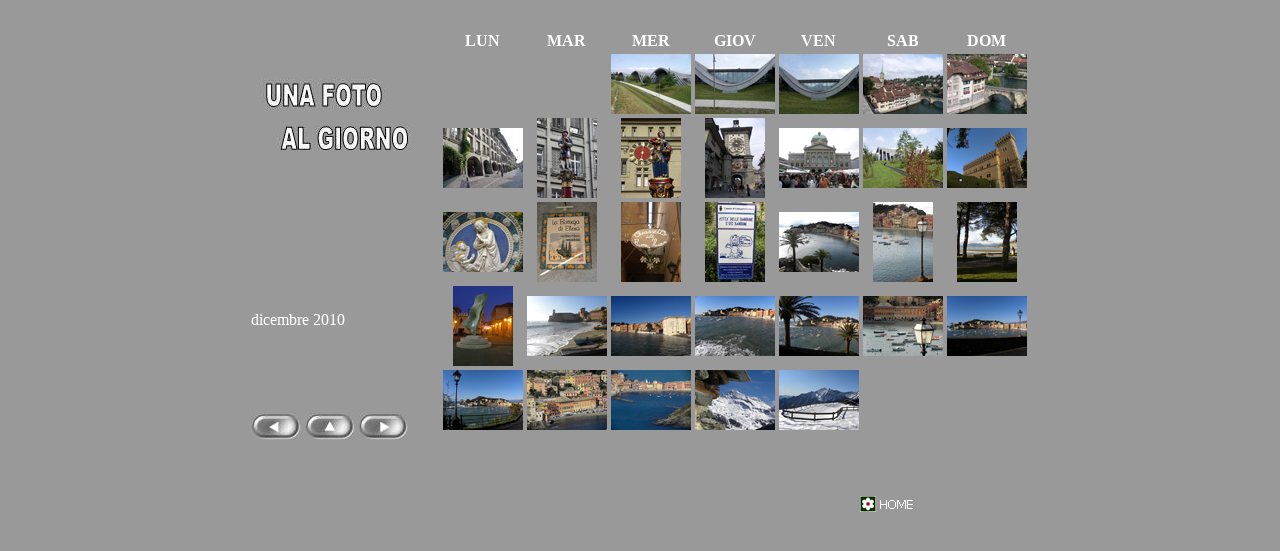

--- FILE ---
content_type: text/html
request_url: http://www.trigoso.it/UNA%20FOTO%20AL%20GIORNO/Archivio10_12.htm
body_size: 2101
content:
<html>

<head>
					
<link rel="shortcut icon" href="http://www.trigoso.it/iconaciottolo.ico" />
<link rel="icon" href="http://www.trigoso.it/iconaciottolo.ico" /> 
<link rel="icon" href="/iconaciottolo.ico" /> 
<link rel="icon" href="/images/iconaciottolo.ico" /

					<div v:shape="_x0000_s1026" class="O" style="mso-char-wrap: 1; mso-kinsoku-overflow: 1">
<meta http-equiv="Content-Language" content="it">
<meta http-equiv="Content-Type" content="text/html; charset=windows-1252">
<title>dicembre 2010</title>

<link rel="shortcut icon" href="http://www.trigoso.it/iconaciottolo.ico" />

<script language="JavaScript">
<!--
function FP_swapImg() {//v1.0
 var doc=document,args=arguments,elm,n; doc.$imgSwaps=new Array(); for(n=2; n<args.length;
 n+=2) { elm=FP_getObjectByID(args[n]); if(elm) { doc.$imgSwaps[doc.$imgSwaps.length]=elm;
 elm.$src=elm.src; elm.src=args[n+1]; } }
}

function FP_preloadImgs() {//v1.0
 var d=document,a=arguments; if(!d.FP_imgs) d.FP_imgs=new Array();
 for(var i=0; i<a.length; i++) { d.FP_imgs[i]=new Image; d.FP_imgs[i].src=a[i]; }
}

function FP_getObjectByID(id,o) {//v1.0
 var c,el,els,f,m,n; if(!o)o=document; if(o.getElementById) el=o.getElementById(id);
 else if(o.layers) c=o.layers; else if(o.all) el=o.all[id]; if(el) return el;
 if(o.id==id || o.name==id) return o; if(o.childNodes) c=o.childNodes; if(c)
 for(n=0; n<c.length; n++) { el=FP_getObjectByID(id,c[n]); if(el) return el; }
 f=o.forms; if(f) for(n=0; n<f.length; n++) { els=f[n].elements;
 for(m=0; m<els.length; m++){ el=FP_getObjectByID(id,els[n]); if(el) return el; } }
 return null;
}
// -->
</script>

<style type="text/css">
.style1 {
				margin-right: 7px;
}
</style>

</head>

<body bgcolor="#999999" onload="FP_preloadImgs(/*url*/'button_foto al giorno/button8b.gif',/*url*/'button_foto al giorno/button8a.gif')">

<div align="center">
	<table border="0" cellpadding="0" cellspacing="0" width="736" height="248" id="table5">
		<!-- MSTableType="layout" -->
		<tr>
			<td valign="top" height="248" width="736">
			<!-- MSCellType="ContentBody" -->
			<table border="0" width="100%" id="table6" height="248">
				<tr>
					<td rowspan="2" style="width: 205px">
					&nbsp;<p>
					<img border="0" src="Logo.jpg" width="169" height="81"></p>
					<p>&nbsp;</p>
					<p>&nbsp;</p>
					<p>&nbsp;</p>
					<p>&nbsp;</p>
					
					<span style="font-family: Tahoma; color: white; mso-color-index: 0">
						dicembre
						20</span><span style="font-family: Tahoma; color: #FFFFFF">10<p>
					&nbsp;<p>&nbsp;<p style="width: 178px" class="style1">
					<a href="Archivio10_11.htm">
					<img alt="" src="button_foto%20al%20giorno/pulsante3.jpg" width="50" height="27"></a>
					<a href="Archivio%20foto.htm">
					<img alt="" src="button_foto%20al%20giorno/pulsante2.jpg" width="50" height="27"></a>
					<a href="Archivio11_01.htm">
					<img alt="" src="button_foto%20al%20giorno/pulsante1.jpg" width="50" height="27"></a></td>
					<td>&nbsp;<div align="center">
						<table border="0" id="table7" width="538">
						<tr>
							<td align="center" width="80"><b>
							<font color="#FFFFFF">LUN</font></b></td>
							<td align="center" width="80"><b>
							<font color="#FFFFFF">MAR</font></b></td>
							<td align="center" width="84"><b>
							<font color="#FFFFFF">MER</font></b></td>
							<td align="center" width="84"><b>
							<font color="#FFFFFF">GIOV</font></b></td>
							<td align="center" width="80"><b>
							<font color="#FFFFFF">VEN</font></b></td>
							<td align="center" width="80"><b>
							<font color="#FFFFFF">SAB</font></b></td>
							<td align="center" width="80"><b>
							<font color="#FFFFFF">DOM</font></b></td>
						</tr>
						<tr>
							<td width="80" align="center">
							&nbsp;</td>
							<td width="80" align="center">
							&nbsp;</td>
							<td width="84" align="center">
							<a href="2010/50%20dicembre%202010/10_12_01.htm">
							<img alt="" src="2010/50%20dicembre%202010/101201%20Berna%2009%2080.jpg" width="80" height="60"></a></td>
							<td width="84" align="center">
							<a href="2010/50%20dicembre%202010/10_12_02.htm">
							<img alt="" src="2010/50%20dicembre%202010/101202%20Berna%2011%2080.jpg" width="80" height="60"></a></td>
							<td width="80" align="center">
							<a href="2010/50%20dicembre%202010/10_12_03.htm">
							<img alt="" src="2010/50%20dicembre%202010/101203%20Berna%2012%2080.jpg" width="80" height="60"></a></td>
							<td width="80" align="center">
							<a href="2010/50%20dicembre%202010/10_12_04.htm">
							<img alt="" src="2010/50%20dicembre%202010/101204%20Berna%2001%2080.jpg" width="80" height="60"></a></td>
							<td width="80" align="center">
							<a href="2010/50%20dicembre%202010/10_12_05.htm">
							<img alt="" src="2010/50%20dicembre%202010/101205%20Berna%2002%2080.jpg" width="80" height="60"></a></td>
						</tr>
						<tr>
							<td width="80" align="center">
							<a href="2010/50%20dicembre%202010/10_12_06.htm">
							<img alt="" src="2010/50%20dicembre%202010/101206%20Berna%2003%2080.jpg" width="80" height="60"></a></td>
							<td width="80" align="center">
							<a href="2010/50%20dicembre%202010/10_12_07.htm">
							<img alt="" src="2010/50%20dicembre%202010/101207%20Berna%2004%2080.jpg" width="60" height="80"></a></td>
							<td width="84" align="center">
							<a href="2010/50%20dicembre%202010/10_12_08.htm">
							<img alt="" src="2010/50%20dicembre%202010/101208%20Berna%2005%2080.jpg" width="60" height="80"></a></td>
							<td width="84" align="center">
							<a href="2010/50%20dicembre%202010/10_12_09.htm">
							<img alt="" src="2010/50%20dicembre%202010/101209%20Berna%2006%2080.jpg" width="60" height="80"></a></td>
							<td width="80" align="center">
							<a href="2010/50%20dicembre%202010/10_12_10.htm">
							<img alt="" src="2010/50%20dicembre%202010/101210%20Berna%2007%2080.jpg" width="80" height="60"></a></td>
							<td width="80" align="center">
							<a href="2010/50%20dicembre%202010/10_12_11.htm">
							<img alt="" src="2010/50%20dicembre%202010/101211%20Berna%2013%2080.jpg" width="80" height="60"></a></td>
							<td width="80" align="center">
							<a href="2010/50%20dicembre%202010/10_12_12.htm">
							<img alt="" src="2010/50%20dicembre%202010/101212%20Bolgheri%20Castello%201%2080.jpg" width="80" height="60"></a></td>
						</tr>
						<tr>
							<td width="80" align="center">
							<a href="2010/50%20dicembre%202010/10_12_13.htm">
							<img alt="" src="2010/50%20dicembre%202010/101213%20Bolgheri%20Terracotta%2080.jpg" width="80" height="60"></a></td>
							<td width="80" align="center">
							<a href="2010/50%20dicembre%202010/10_12_14.htm">
							<img alt="" src="2010/50%20dicembre%202010/101214%20Bolgheri%20Bottega%2080.jpg" width="60" height="80"></a></td>
							<td width="84" align="center">
							<a href="2010/50%20dicembre%202010/10_12_15.htm">
							<img alt="" src="2010/50%20dicembre%202010/101215%20Bolgheri%20Chiassetto%2080.jpg" width="60" height="80"></a></td>
							<td width="84" align="center">
							<a href="2010/50%20dicembre%202010/10_12_16.htm">
							<img alt="" src="2010/50%20dicembre%202010/101216%20Bolgheri%20Cittàdellebambine%2080.jpg" width="60" height="80"></a></td>
							<td width="80" align="center">
							<a href="2010/50%20dicembre%202010/10_12_17.htm">
							<img alt="" src="2010/50%20dicembre%202010/101217%20Sestri%202%2080.jpg" width="80" height="60"></a></td>
							<td width="80" align="center">
							<a href="2010/50%20dicembre%202010/10_12_18.htm">
							<img alt="" src="2010/50%20dicembre%202010/101218%20Sestri%201%2080.jpg" width="60" height="80"></a></td>
							<td width="80" align="center">
							<a href="2010/50%20dicembre%202010/10_12_19.htm">
							<img alt="" src="2010/50%20dicembre%202010/101219%20Sestri%204%2080.jpg" width="60" height="80"></a></td>
						</tr>
						<tr>
							<td width="80" align="center">
							<a href="2010/50%20dicembre%202010/10_12_20.htm">
							<img alt="" src="2010/50%20dicembre%202010/101220%20Sestri%20not%2080.jpg" width="60" height="80"></a></td>
							<td width="80" align="center">
							<a href="2010/50%20dicembre%202010/10_12_21.htm">
							<img alt="" src="2010/50%20dicembre%202010/101221%20Sestri%201%2080.jpg" width="80" height="60"></a></td>
							<td width="84" align="center">
							<a href="2010/50%20dicembre%202010/10_12_22.htm">
							<img alt="" src="2010/50%20dicembre%202010/101222%20Sestri%202%2080.jpg" width="80" height="60"></a></td>
							<td width="84" align="center">
							<a href="2010/50%20dicembre%202010/10_12_23.htm">
							<img alt="" src="2010/50%20dicembre%202010/101223%20Sestri%203%2080.jpg" width="80" height="60"></a></td>
							<td width="80" align="center">
							<a href="2010/50%20dicembre%202010/10_12_24.htm">
							<img alt="" src="2010/50%20dicembre%202010/101224%20Sestri%204%2080.jpg" width="80" height="60"></a></td>
							<td width="80" align="center">
							<a href="2010/50%20dicembre%202010/10_12_25.htm">
							<img alt="" src="2010/50%20dicembre%202010/101225%20Sestri%203%2080.jpg" width="80" height="60"></a></td>
							<td width="80" align="center">
							<a href="2010/50%20dicembre%202010/10_12_26.htm">
							<img alt="" src="2010/50%20dicembre%202010/101226%20Sestri%205%2080.jpg" width="80" height="60"></a></td>
						</tr>
						<tr>
							<td width="80" align="center">
							<a href="2010/50%20dicembre%202010/10_12_27.htm">
							<img alt="" src="2010/50%20dicembre%202010/101227%20Sestri%206%2080.jpg" width="80" height="60"></a></td>
							<td width="80" align="center">
							<a href="2010/50%20dicembre%202010/10_12_28.htm">
							<img alt="" src="2010/50%20dicembre%202010/101228%20Sestri%201%2080.jpg" width="80" height="60"></a></td>
							<td width="84" align="center">
							<a href="2010/50%20dicembre%202010/10_12_29.htm">
							<img alt="" src="2010/50%20dicembre%202010/101229%20Sestri%202%2080.jpg" width="80" height="60"></a></td>
							<td width="84" align="center">
							<a href="2010/50%20dicembre%202010/10_12_30.htm">
							<img alt="" src="2010/50%20dicembre%202010/101230%20Metsan%202%2080.jpg" width="80" height="60"></a></td>
							<td width="80" align="center">
							<a href="2010/50%20dicembre%202010/10_12_31.htm">
							<img alt="" src="2010/50%20dicembre%202010/101231%20Metsan%201%2080.jpg" width="80" height="60"></a></td>
							<td width="80" align="center">
							&nbsp;</td>
							<td width="80" align="center">
							&nbsp;</td>
						</tr>
						<tr>
							<td width="80" align="center">
							&nbsp;</td>
							<td width="80" align="center">
							&nbsp;</td>
							<td width="84" align="center">
							&nbsp;</td>
							<td width="84" align="center">
							&nbsp;</td>
							<td width="80" align="center">
							&nbsp;</td>
							<td width="80" align="center">
							&nbsp;</td>
							<td width="80" align="center">
							&nbsp;</td>
						</tr>
						</table>
					</div>
					</td>
				</tr>
				<tr>
					<td>&nbsp;</td>
				</tr>
			</table>
			</td>
		</tr>
	</table>
	<p><font size="2" color="#FFFFFF"><b><span style="font-family: Tahoma">&nbsp;&nbsp;&nbsp;&nbsp;&nbsp;&nbsp;&nbsp;&nbsp;&nbsp;&nbsp;&nbsp;&nbsp;&nbsp;&nbsp;&nbsp;&nbsp;&nbsp;&nbsp;&nbsp;&nbsp;&nbsp;&nbsp;&nbsp;&nbsp;&nbsp;&nbsp;&nbsp;&nbsp;&nbsp;&nbsp;&nbsp;&nbsp;&nbsp;&nbsp;&nbsp;&nbsp;&nbsp;&nbsp;&nbsp;&nbsp;&nbsp;&nbsp;&nbsp;&nbsp;&nbsp;&nbsp;&nbsp;&nbsp;&nbsp;&nbsp;&nbsp;&nbsp;&nbsp;&nbsp;&nbsp;&nbsp;&nbsp;&nbsp;&nbsp;&nbsp;&nbsp;&nbsp;&nbsp;&nbsp;&nbsp;&nbsp;&nbsp;&nbsp;&nbsp;&nbsp;&nbsp;&nbsp;&nbsp;&nbsp;&nbsp;&nbsp;&nbsp;&nbsp;&nbsp;&nbsp;&nbsp;&nbsp;&nbsp;&nbsp;&nbsp;&nbsp;&nbsp;&nbsp;&nbsp;&nbsp;&nbsp;&nbsp;&nbsp;&nbsp;&nbsp;&nbsp;&nbsp;&nbsp;&nbsp;&nbsp;&nbsp;&nbsp;&nbsp;&nbsp;&nbsp;&nbsp;&nbsp;&nbsp;&nbsp;&nbsp;&nbsp;&nbsp;&nbsp;&nbsp;&nbsp;&nbsp;&nbsp;&nbsp;&nbsp;&nbsp;&nbsp;&nbsp;&nbsp;&nbsp;&nbsp;&nbsp;&nbsp;&nbsp;&nbsp;&nbsp;&nbsp;&nbsp;&nbsp;&nbsp;&nbsp;&nbsp;&nbsp;&nbsp;&nbsp;&nbsp;&nbsp;&nbsp;&nbsp;&nbsp;&nbsp;&nbsp;&nbsp;&nbsp;&nbsp;&nbsp;&nbsp;&nbsp;&nbsp;&nbsp;&nbsp;&nbsp;&nbsp;&nbsp;&nbsp;&nbsp;&nbsp;&nbsp;&nbsp;&nbsp;&nbsp;
<img border="0" src="../images/Logo-sito.jpg" width="16" height="16"><a href="../index.htm"><img border="0" id="img1" src="button_foto%20al%20giorno/button8c.gif" height="16" width="43" alt="HOME" fp-style="fp-btn: Simple Text 1; fp-font-color-normal: #FFFFFF; fp-font-color-hover: #FF0000; fp-font-color-press: #0000FF; fp-transparent: 1; fp-proportional: 0; fp-orig: 0" fp-title="HOME" onmouseover="FP_swapImg(1,0,/*id*/'img1',/*url*/'button_foto al giorno/button8a.gif')" onmouseout="FP_swapImg(0,0,/*id*/'img1',/*url*/'button_foto al giorno/button8c.gif')" onmousedown="FP_swapImg(1,0,/*id*/'img1',/*url*/'button_foto al giorno/button8b.gif')" onmouseup="FP_swapImg(0,0,/*id*/'img1',/*url*/'button_foto al giorno/button8a.gif')"></a></span></b></font></div>

</body>

</html>